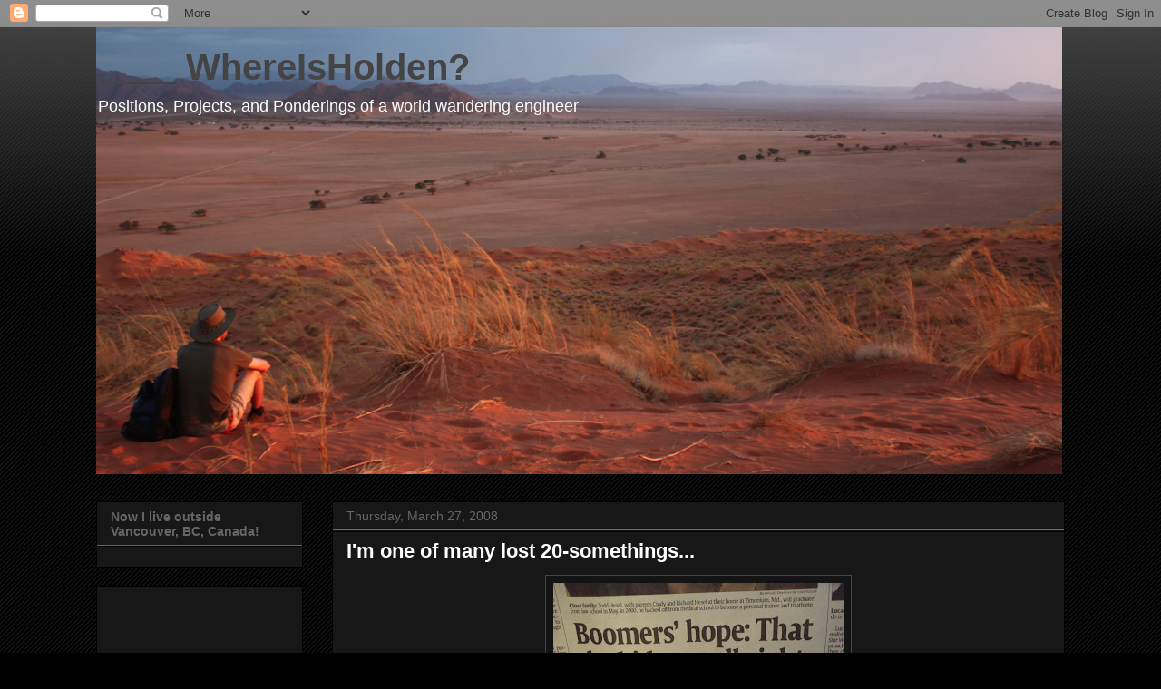

--- FILE ---
content_type: text/html; charset=utf-8
request_url: https://www.google.com/recaptcha/api2/aframe
body_size: 266
content:
<!DOCTYPE HTML><html><head><meta http-equiv="content-type" content="text/html; charset=UTF-8"></head><body><script nonce="mNdrNv1g80xW1f7PF3892g">/** Anti-fraud and anti-abuse applications only. See google.com/recaptcha */ try{var clients={'sodar':'https://pagead2.googlesyndication.com/pagead/sodar?'};window.addEventListener("message",function(a){try{if(a.source===window.parent){var b=JSON.parse(a.data);var c=clients[b['id']];if(c){var d=document.createElement('img');d.src=c+b['params']+'&rc='+(localStorage.getItem("rc::a")?sessionStorage.getItem("rc::b"):"");window.document.body.appendChild(d);sessionStorage.setItem("rc::e",parseInt(sessionStorage.getItem("rc::e")||0)+1);localStorage.setItem("rc::h",'1769449726097');}}}catch(b){}});window.parent.postMessage("_grecaptcha_ready", "*");}catch(b){}</script></body></html>